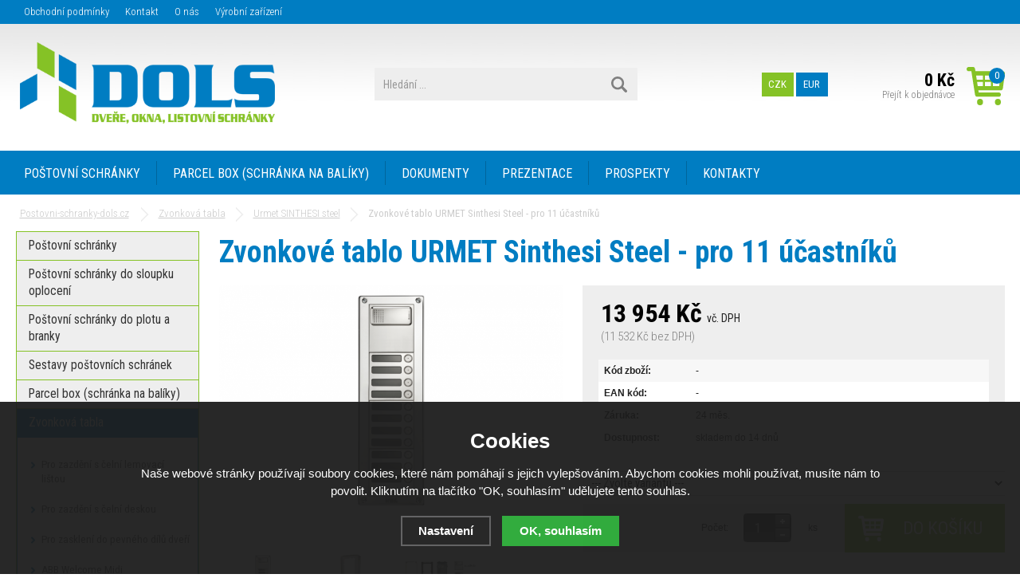

--- FILE ---
content_type: text/html; charset=utf-8
request_url: https://www.postovni-schranky-dols.cz/zvonkove-tablo-urmet-sinthesi-steel-pro-11-ucastniku/
body_size: 10471
content:
<!doctype html>
<html lang="cs" dir="ltr">
<head>
  <meta charset="utf-8">
<meta name="robots" content="index, follow" /><link rel="canonical" href="https://www.postovni-schranky-dols.cz/zvonkove-tablo-urmet-sinthesi-steel-pro-11-ucastniku/" />  <script type="text/javascript" src="/scripts/font.js"></script><link rel="stylesheet" type="text/css" href="/css/font.css" media="all" />  <meta name="author" content="Shopion.cz" lang="cs" />
  <link rel="stylesheet" type="text/css" href="/css/screen.css?v=1.25" media="all" />
  
  <script type="text/javascript" src="/scripts/jquery.js"></script>
  <script type="text/javascript" src="/scripts/funkce_init.js"></script>
  <script type="text/javascript" src="/scripts/jquery-ui.min.js"></script>
  <script type="text/javascript" src="/scripts/funkce.js?v=1769926506"></script>
  <title>Zvonkové tablo URMET Sinthesi Steel - pro 11 účastníků - Postovni-schranky-dols.cz</title>
  <meta name="description" content='Zvonkové tablo URMET Sinthesi Steel - pro 11 účastníků z kategorie Zvonková tabla (Urmet SINTHESI steel) koupíte v e-shopu Postovni-schranky-dols.cz' />
  <meta name="keywords" content='Zvonková tabla,Urmet SINTHESI steel,Postovni-schranky-dols.cz' />
<script type="text/javascript" src="https://www.postovni-schranky-dols.cz/scripts/funkce_detail.js?v=1769926506"></script><script type='text/javascript' src='/scripts/ajax.js'></script>  <script type='text/javascript' src='/scripts/search.js'></script>
  <link rel='alternate' type='application/rss+xml' href='/rss' />
  <link rel='stylesheet' type='text/css' href='/css/print.css' media='print' />
  <link href='/css/dropdown2.css' media='screen' rel='stylesheet' type='text/css' />
  <script type='text/javascript' src='/scripts/ajax_validator/messages_front.js'></script>
  <!--[if !IE 8]><!--><!--[if !IE 7]><!--><link rel='stylesheet' href='/css/inputs/radio_checkbox.css' /><!--<![endif]--><!--<![endif]-->
  <link rel="icon" href="/userfiles/tmp/favicon.ico" type="image/x-icon"><link rel="stylesheet" href="/scripts/fancybox/jquery.fancybox.min.css?v=1" />
    <script src="/scripts/fancybox/jquery.fancybox.min.js"></script>
    <link rel="stylesheet" href="/scripts/jqzoom-master/css/jquery.jqzoom.css" type="text/css">
    <script src="/scripts/jqzoom-master/js/jquery.jqzoom-core.pack.js" type="text/javascript"></script>  <meta name='viewport' content='width=device-width, initial-scale=1.0'>
    <link rel='stylesheet' type='text/css' href='/css/responsive.css?v=2.1' media='all' />
    <script type='text/javascript' src='/scripts/responsive.js'></script>
    </head>
<body>
<div id="wrap_body"><div id="wrap"><div id="naseptavacDiv"></div>
<header><div id="header">
<div id="over"><a title="Postovni-schranky-dols.cz" href="/"><img src="/images/logo.png" alt="Postovni-schranky-dols.cz" /></a></div>
<span id="r_search"></span><!--<span id="r_login"></span>--><span id="r_menu"></span>
<div class="menu">
<div class='1 menuitem'>
<p class="amenu first"><a href="/postovni-schranky/" title="POŠTOVNÍ SCHRÁNKY">POŠTOVNÍ SCHRÁNKY</a></div><div class="separator"></div><div class='2 menuitem'>
<p class="amenu"><a href="/parcel-box-schranka-na-baliky/" title="PARCEL BOX (SCHRÁNKA NA BALÍKY)">PARCEL BOX (SCHRÁNKA NA BALÍKY)</a></div><div class="separator"></div><div class='3 menuitem'>
<p class="amenu"><a href="/dokumenty/" title="DOKUMENTY">DOKUMENTY</a></div><div class="separator"></div><div class='4 menuitem'>
<p class="amenu"><a href="/fotogalerie/" title="PREZENTACE">PREZENTACE</a></div><div class="separator"></div><div class='5 menuitem'>
<p class="amenu"><a href="/prospekty/" title="PROSPEKTY">PROSPEKTY</a></div><div class="separator"></div><div id="lastmenu" class='6 menuitem last'>
<p class="amenu"><a href="/kontakty/" title="KONTAKTY">KONTAKTY</a></div><div class='7 menuitem onlymobile'>
<p class="amenu"><a href="/postovni-schranky-do-sloupku/" title="POŠTOVNÍ SCHRÁNKY DO SLOUPKU OPLOCENÍ">POŠTOVNÍ SCHRÁNKY DO SLOUPKU OPLOCENÍ</a></div><div class='8 menuitem onlymobile'>
<p class="amenu"><a href="/postovni-schranky-do-plotu-a-branky/" title="POŠTOVNÍ SCHRÁNKY DO PLOTU A BRANKY">POŠTOVNÍ SCHRÁNKY DO PLOTU A BRANKY</a></div><div class='9 menuitem onlymobile'>
<p class="amenu"><a href="/sestavy-postovnich-schranek/" title="SESTAVY POŠTOVNÍCH SCHRÁNEK">SESTAVY POŠTOVNÍCH SCHRÁNEK</a></div><div class='10 menuitem onlymobile'>
<p class="amenu"><a href="/zvonkova-tabla/" title="ZVONKOVÁ TABLA">ZVONKOVÁ TABLA</a></div><div class='11 menuitem onlymobile'>
<p class="amenu"><a href="/dverni-vhozy/" title="DVEŘNÍ VHOZY">DVEŘNÍ VHOZY</a></div><div class='12 menuitem onlymobile'>
<p class="amenu"><a href="/zasobniky-a-kose-na-letaky/" title="ZÁSOBNÍKY A KOŠE NA LETÁKY">ZÁSOBNÍKY A KOŠE NA LETÁKY</a></div><div class='13 menuitem onlymobile'>
<p class="amenu"><a href="/domovni-cisla/" title="DOMOVNÍ ČÍSLA">DOMOVNÍ ČÍSLA</a></div><div class='14 menuitem onlymobile'>
<p class="amenu"><a href="/vitriny-nastenky/" title="VITRÍNY - NÁSTĚNKY">VITRÍNY - NÁSTĚNKY</a></div><div class='15 menuitem onlymobile'>
<p class="amenu"><a href="/revizni-dvirka-hup/" title="REVIZNÍ DVÍŘKA HUP">REVIZNÍ DVÍŘKA HUP</a></div><div class='16 menuitem onlymobile'>
<p class="amenu"><a href="/regaly/" title="REGÁLY">REGÁLY</a></div><div class='17 menuitem onlymobile'>
<p class="amenu"><a href="/trezory/" title="TREZORY">TREZORY</a></div><div class='18 menuitem onlymobile'>
<p class="amenu"><a href="/trezory-a-skrine-na-zbrane/" title="TREZORY A SKŘÍNĚ NA ZBRANĚ">TREZORY A SKŘÍNĚ NA ZBRANĚ</a></div><div class='19 menuitem onlymobile'>
<p class="amenu"><a href="/nahradni-dily-a-doplnky/" title="NÁHRADNÍ DÍLY A DOPLŇKY">NÁHRADNÍ DÍLY A DOPLŇKY</a></div><div class='20 menuitem onlymobile'>
<p class="amenu"><a href="/zakazkova-vyroba/" title="KOVOVÝROBA">KOVOVÝROBA</a></div><div class='21 menuitem onlymobile'>
<p class="amenu"><a href="/vyprodej/" title="VÝPRODEJ">VÝPRODEJ</a></div></div>  
<div id="search"><div>
<form onsubmit="if ($('#phrase').val() == '') {inlineMsg2('phrase','Zadejte hledanou frázi.',2);return false;}" method="get" action="/vyhledavani/" id="searchform"><table><tr><td>
<input type="text" class="input_search" value="Hledání ..." name="phrase" id="phrase" onfocus="clearInputText('Hledání ...', 'phrase')" onblur="clearInputText('Hledání ...', 'phrase')" /> 
</td><td class="left"><input type="submit" class="submit_search" value="" name="searching" /></td>
</tr></table></form>
</div></div>
<div id="navigace">
<ul class="dropdown">
<li ><a href="/obchodni-podminky/" title="Obchodní podmínky">Obchodní podmínky</a></li><li ><a href="/kontakt/" title="Kontakt">Kontakt</a></li><li ><a href="/o-nas/" title="O nás">O nás</a></li><li ><a href="/vyrobni-zarizeni/" title="Výrobní zařízení">Výrobní zařízení</a></li></ul></div>
<!--<div id="login"><div>
<p>
<a id="logbtn" href="javascript:;" onclick="$.fancybox.close();" data-fancybox data-type="ajax" data-src="/pages/login_quick.php" title="Přihlášení">Přihlášení</a> | 
<a id="regbtn" href="https://www.postovni-schranky-dols.cz/registrace/" title="Registrace">Registrace</a>   
</p>
</div></div>-->
<div id="basketbox">
<div id="curren">
<span><a href="?mena=czk" title="Kč" class="act">CZK</a>
<a href="?mena=eur" title="EUR">EUR</a></span></div>
<div id="basket">
<p><a href="/nakupni-kosik/" title="Přejít k objednávce">
  <span id="basket_cena">0 Kč</span>
  <span id="basket_pocet">0</span>
  <span id="basket_text">Přejít k objednávce</span>
  </a></p></div>
</div>
</div>
</header>
<div id="content_block">
<div id="main">
<nav><ol itemscope itemtype="http://schema.org/BreadcrumbList"><div class="nav"><li itemprop="itemListElement" itemscope itemtype="http://schema.org/ListItem">
      <a class="home" itemprop="item" href="/" title="Postovni-schranky-dols.cz"><span itemprop="name">Postovni-schranky-dols.cz</span></a>
      <meta itemprop="position" content="1" /></li><li itemprop="itemListElement" itemscope itemtype="http://schema.org/ListItem"><a itemprop="item" class="normal" title="Zvonková tabla" href="/zvonkova-tabla/"><span itemprop="name">Zvonková tabla</span></a><meta itemprop="position" content="2" /></li>
          <li itemprop="itemListElement" itemscope itemtype="http://schema.org/ListItem"><a itemprop="item" class="normal" title="Urmet SINTHESI steel" href="/urmet-sinthesi-steel/"><span itemprop="name">Urmet SINTHESI steel</span></a><meta itemprop="position" content="3" /></li>
          
          
          Zvonkové tablo URMET Sinthesi Steel - pro 11 účastníků</div></ol></nav><div class="clear"></div><div class="content_right">
<section><div class="content">
<script type="text/javascript">
  jQuery(document).ready(function(){
    jQuery("#thephoto").fadeIn(500);
  }); 
  </script><div itemscope itemtype="http://schema.org/Product"><div class="navigace_back"><h1 class="d" itemprop="name">Zvonkové tablo URMET Sinthesi Steel - pro 11 účastníků</h1>
    </div><div class="highslide-gallery"><form method="post" action="#"><div class="detail_inner"><div class="detail_shad"><div class="detail_padd"><div itemprop="offers" itemscope itemtype="http://schema.org/Offer"><div id="detail_price"><div class="sale" style="display:none"></div><span class="extraprice"><span itemprop="price" content="13954">13 954</span> Kč</span> <span class="smaller">vč. DPH</span> <br /><span class="without_vat">(11 532 Kč bez DPH)</span><meta itemprop="priceCurrency" content="CZK" /></div><table class="detinn">
    <tr><td class="firstrow">Kód zboží:</td><td id="detail_number">-</td></tr>
    <tr><td class="firstrow">EAN kód:</td><td id="detail_ean">-</td></tr>
    
    <tr><td class="firstrow">Záruka:</td><td>24 měs.</td></tr>
    <tr><td class="firstrow">Dostupnost:</td><td id="detail_store"><span ><link itemprop="availability" href="http://schema.org/OutOfStock" />skladem do 14 dnů</span></td></tr></table></div></div></div><div class="clear"></div><table><input type="hidden" id="productid" value="1725" /><tr><td><input type="hidden" value="1725" name="dokosiku" />
        
        <select name="varianta" id="varianta" class="select_detail fll" onchange="checkProductVariantData(1725,this)">
        <option value="">--- Zvolte variantu ---</option><option value="150">BEZ KRYCÍ STŘÍŠKY - 13 954 Kč (skladem do 14 dnů)</option><option value="151">VČ. KRYCÍ STŘÍŠKY - 18 237 Kč (skladem do 14 dnů)</option></select><div id="detail_submit">
        <span class="quant_desc">ks</span>
        <span class="quant">Počet:</span>
        <table class="quant"><tr><td class="recount"><div id="minus-1725-150" class="icon_minus"><span></span></div>
        <input id="rec-1725-150" class="rec rec_content" type="text" name="pocet" value="1" size="1" /><div id="plus-1725-150" class="icon_plus"><span></span></div></td></tr></table>
        <span><input id="pr-1725-150"  class="buy_detail buy" type="submit" value="Do košíku" /></span>
        </div></td></tr></table></div></form><div class="det_left"><div id="detail_photo"><a rel="gallery" class="jqzoom" data-fancybox="gallery" href="https://www.postovni-schranky-dols.cz/gallery/products/middle/zvonkove-tablo-urmet-sinthesi-steel-pro-11-ucastniku.png" data-caption='Zvonkové tablo URMET Sinthesi Steel - pro 11 účastníků'>
        <img itemprop="image" id="thephoto" class="image_border" src="https://www.postovni-schranky-dols.cz/gallery/products/middle/zvonkove-tablo-urmet-sinthesi-steel-pro-11-ucastniku.png" alt='Zvonková tabla - Zvonkové tablo URMET Sinthesi Steel - pro 11 účastníků' /></a><div class="clear"></div></div><div class="clear"></div>    	<script type="text/javascript" src="/scripts/slide/jquery.scrollTo-min.js"></script>
	    <script type="text/javascript" src="/scripts/slide/jquery.scrollShow.js"></script>	
      <script type="text/javascript">
    	jQuery(function( $ ){
    		$.easing.backout = function(x, t, b, c, d){
    			var s=1.70158;
    			return c*((t=t/d-1)*t*((s+1)*t + s) + 1) + b;
    		};
    		$('#nextphotos').scrollShow({
    			view:'#view',
    			content:'.images',
    			easing:'backout',
    			navigators:'a[id]',
    			start:0
    		});
    	 });
    	</script>
    	<div class="clear"></div><ul id="nextphotos" class="screen thin expand"><li id="view" class="view"><ul class="images"><li class="img"><a rel="gallery" data-fancybox="gallery" href="https://www.postovni-schranky-dols.cz/gallery/products/middle/zvonkove-tablo-urmet-sinthesi-steel-pro-11-ucastniku-1.png" data-caption='Zvonkové tablo URMET Sinthesi Steel - pro 11 účastníků'>
            <img src="https://www.postovni-schranky-dols.cz/gallery/products/thumbs/zvonkove-tablo-urmet-sinthesi-steel-pro-11-ucastniku-1.png" alt="Postovni-schranky-dols.cz" /></a></li><li class="img"><a rel="gallery" data-fancybox="gallery" href="https://www.postovni-schranky-dols.cz/gallery/products/middle/zvonkove-tablo-urmet-sinthesi-steel-pro-11-ucastniku-2.png" data-caption='Zvonkové tablo URMET Sinthesi Steel - pro 11 účastníků'>
            <img src="https://www.postovni-schranky-dols.cz/gallery/products/thumbs/zvonkove-tablo-urmet-sinthesi-steel-pro-11-ucastniku-2.png" alt="Postovni-schranky-dols.cz" /></a></li><li class="img"><a rel="gallery" data-fancybox="gallery" href="https://www.postovni-schranky-dols.cz/gallery/products/middle/zvonkove-tablo-urmet-sinthesi-steel-pro-11-ucastniku-3.png" data-caption='Zvonkové tablo URMET Sinthesi Steel - pro 11 účastníků'>
            <img src="https://www.postovni-schranky-dols.cz/gallery/products/thumbs/zvonkove-tablo-urmet-sinthesi-steel-pro-11-ucastniku-3.png" alt="Postovni-schranky-dols.cz" /></a></li></ul></li></ul><div class="clear"></div><script>$("a[rel=gallery]").fancybox();</script></div><div class="clear"></div></div><div class="clear"></div><p><br /></p>
		<div class="clear"></div><span><a name="location"></a></span><ul id="detailmenu">
			<li id="li_1" class="liactive"><a href="" onclick="setDetailBox(1,1725);return false;">Popis</a></li>
									<li id="li_4" class="lideactive"><a href="" onclick="setDetailBox(4,1725);return false;">Poslat dotaz</a></li>
			<li id="li_5" style="display:none !important;" class="lideactive"><a href="" onclick="setDetailBox(5,1725);return false;">Poslat odkaz</a></li>
          </ul>
	<div id="detailcontent" class="detailcontent">
	<div class="detail_description"><p><span style="font-size: 16px;">Zvonkové tablo určené pro umístění 4 funkčních modulů. Analogový systém zapojení 4+n.</span></p>
<p><strong><span style="font-size: 16px;">• Rozměry krycího rámečku (v × š × h): 389 × 125 × 12,6 mm</span></strong><br /><strong><span style="font-size: 16px;">• Rozměry instalační krabice (v × š × h): 384 × 118 × 45 mm</span></strong></p>
<hr />
<p><span style="font-size: 16px;">Zvonkové tablo obsahuje: 1x instalační krabici (1158/44), 1x upevňovací a krycí rámeček (1158/64), 1x modul s prostorem pro hlasovou jednotku (1158/20), 2x tlačítkový modul (1158/14), 1x tlačítkový modul (1158/13) a 1x hlasovou jednotku (1145/500). Jednotlivé moduly jsou vyrobeny z leštěné nerez oceli.</span></p>
<p><span style="font-size: 16px;">Zvonkové tablo je možné zakoupit vč. krycí stříšky proti dešti (1158/614).</span></p>
<hr />
<p><span style="font-size: 18px;"><strong>Doporučujeme zakoupit společně se zbožím:</strong></span></p>
<p><span style="font-size: 16px;">• K zapojení hovorového modulu je nutný <span style="color: #99cc00;"><strong><a style="color: #99cc00;" href="/napajeci-zdroj-urmet-786-11/">Napájecí zdroj URMET 786/11</a></strong></span>.</span><br /><span style="font-size: 16px;">• Do interiéru doporučujeme <span style="color: #99cc00;"><strong><a style="color: #99cc00;" href="/domovni-telefon-urmet-miro-1150-bily/">Domovní telefon URMET Miro 1150 - BÍLÝ</a> </strong></span>nebo <span style="color: #99cc00;"><strong><a style="color: #99cc00;" href="/domovni-telefon-urmet-miro-1150-1-bily/">Domovní telefon URMET Miro 1150/1 - BÍLÝ</a></strong></span>.</span></p></div>	</div><div class="clear"><p><br /></p></div>
<p class="h1_background">Mohlo by Vás zajímat</p><div class="products"><div class="top_left first"><div class="top_content"><p class="img_thumb"><a title='Zvonkové tablo URMET Sinthesi Steel - pro 22 účastníků' href="/zvonkove-tablo-urmet-sinthesi-steel-pro-22-ucastniku/"><img src="/gallery/products/thumbs/zvonkove-tablo-urmet-sinthesi-steel-pro-22-ucastniku.png" class="noborder" alt='Zvonkové tablo URMET Sinthesi Steel - pro 22 účastníků' /></a></p>
          <p class="product_title"><a title='Zvonkové tablo URMET Sinthesi Steel - pro 22 účastníků' href="/zvonkove-tablo-urmet-sinthesi-steel-pro-22-ucastniku/">Zvonkové tablo URMET Sinthesi Steel - pro 22 účastníků</a></p>
          <p class="store">skladem do 14 dnů</p>
          <div class="description">
          <div class="fr"><span><input  onclick="$.fancybox.close();" data-fancybox data-type="ajax" data-src="/kosik/1736-0-1/" class="dokosiku" type="submit" value="" /></span>
          </div><div class="fl">
          <p>
          <span class="price"><span class="smaller">od</span> 
          21 847 Kč</span></p></div>
          </div></div></div><div class="top_left"><div class="top_content"><p class="img_thumb"><a title='Zvonkové tablo URMET Sinthesi Steel - pro 4 účastníky' href="/zvonkove-tablo-urmet-sinthesi-steel-pro-4-ucastniky/"><img src="/gallery/products/thumbs/zvonkove-tablo-urmet-sinthesi-steel-pro-4-ucastniky.png" class="noborder" alt='Zvonkové tablo URMET Sinthesi Steel - pro 4 účastníky' /></a></p>
          <p class="product_title"><a title='Zvonkové tablo URMET Sinthesi Steel - pro 4 účastníky' href="/zvonkove-tablo-urmet-sinthesi-steel-pro-4-ucastniky/">Zvonkové tablo URMET Sinthesi Steel - pro 4 účastníky</a></p>
          <p class="store">skladem do 14 dnů</p>
          <div class="description">
          <div class="fr"><span><input  onclick="$.fancybox.close();" data-fancybox data-type="ajax" data-src="/kosik/1718-0-1/" class="dokosiku" type="submit" value="" /></span>
          </div><div class="fl">
          <p>
          <span class="price"><span class="smaller">od</span> 
          7 688 Kč</span></p></div>
          </div></div></div><div class="top_left"><div class="top_content"><p class="img_thumb"><a title='Zvonkové tablo URMET Sinthesi Steel - pro 27 účastníků' href="/zvonkove-tablo-urmet-sinthesi-steel-pro-27-ucastniku/"><img src="/gallery/products/thumbs/zvonkove-tablo-urmet-sinthesi-steel-pro-27-ucastniku.png" class="noborder" alt='Zvonkové tablo URMET Sinthesi Steel - pro 27 účastníků' /></a></p>
          <p class="product_title"><a title='Zvonkové tablo URMET Sinthesi Steel - pro 27 účastníků' href="/zvonkove-tablo-urmet-sinthesi-steel-pro-27-ucastniku/">Zvonkové tablo URMET Sinthesi Steel - pro 27 účastníků</a></p>
          <p class="store">skladem do 14 dnů</p>
          <div class="description">
          <div class="fr"><span><input  onclick="$.fancybox.close();" data-fancybox data-type="ajax" data-src="/kosik/1741-0-1/" class="dokosiku" type="submit" value="" /></span>
          </div><div class="fl">
          <p>
          <span class="price">
          27 265 Kč</span></p></div>
          </div></div></div><div class="top_left"><div class="top_content"><p class="img_thumb"><a title='Zvonkové tablo URMET Sinthesi Steel - pro 17 účastníků' href="/zvonkove-tablo-urmet-sinthesi-steel-pro-17-ucastniku/"><img src="/gallery/products/thumbs/zvonkove-tablo-urmet-sinthesi-steel-pro-17-ucastniku.png" class="noborder" alt='Zvonkové tablo URMET Sinthesi Steel - pro 17 účastníků' /></a></p>
          <p class="product_title"><a title='Zvonkové tablo URMET Sinthesi Steel - pro 17 účastníků' href="/zvonkove-tablo-urmet-sinthesi-steel-pro-17-ucastniku/">Zvonkové tablo URMET Sinthesi Steel - pro 17 účastníků</a></p>
          <p class="store">skladem do 14 dnů</p>
          <div class="description">
          <div class="fr"><span><input  onclick="$.fancybox.close();" data-fancybox data-type="ajax" data-src="/kosik/1731-0-1/" class="dokosiku" type="submit" value="" /></span>
          </div><div class="fl">
          <p>
          <span class="price"><span class="smaller">od</span> 
          22 062 Kč</span></p></div>
          </div></div></div></div><div class="clear"></div></div></div></section></div>
<div id="left">
<div class="box">
<div class="main">
<ul id="navigation">
<li class="noselected postovni-schranky roll"><a href="/postovni-schranky/" title='Poštovní schránky'><span>Poštovní schránky</span></a><ul class="nodisplayblock"><li class="detail first"><a class="nochoosed" href="/postovni-schranky-nerezove-brouseny-nerez/" title='Poštovní schránky nerezové'><span>Poštovní schránky nerezové</span></a></li><li class="detail"><a class="nochoosed" href="/postovni-schranky-lakovane-do-interieru/" title='Poštovní schránky lakované do interiéru'><span>Poštovní schránky lakované do interiéru</span></a></li><li class="detail"><a class="nochoosed" href="/postovni-schranky-lakovane-do-exterieru-i-interieru/" title='Poštovní schránky lakované do exteriéru i interiéru'><span>Poštovní schránky lakované do exteriéru i interiéru</span></a></li><li class="detail last"><a class="nochoosed" href="/postovni-schranky-k-rodinnemu-domu/" title='Poštovní schránky k rodinnému domu'><span>Poštovní schránky k rodinnému domu</span></a></li></ul></li><li class="noselected postovni-schranky-do-sloupku roll"><a href="/postovni-schranky-do-sloupku/" title='Poštovní schránky do sloupku oplocení'><span>Poštovní schránky do sloupku oplocení</span></a><ul class="nodisplayblock"><li class="detail first"><a class="nochoosed" href="/bez-dorozumivaciho-zarizeni-brouseny-nerez/" title='Bez dorozumívacího zařízení - broušený nerez'><span>Bez dorozumívacího zařízení - broušený nerez</span></a></li><li class="detail"><a class="nochoosed" href="/bez-dorozumivaciho-zarizeni-lak/" title='Bez dorozumívacího zařízení - lakované'><span>Bez dorozumívacího zařízení - lakované</span></a></li><li class="detail"><a class="nochoosed" href="/se-zvonkem-brouseny-nerez/" title='Se zvonkovým tlačítkem - broušený nerez'><span>Se zvonkovým tlačítkem - broušený nerez</span></a></li><li class="detail"><a class="nochoosed" href="/se-zvonkem-lakovane/" title='Se zvonkovým tlačítkem - lakované'><span>Se zvonkovým tlačítkem - lakované</span></a></li><li class="detail"><a class="nochoosed" href="/s-pripravou-pro-dorozumivaci-zarizeni-brouseny-nerez/" title='S přípravou pro dorozumívací zařízení - broušený nerez'><span>S přípravou pro dorozumívací zařízení - broušený nerez</span></a></li><li class="detail"><a class="nochoosed" href="/s-dorozumivacim-zarizenim-urmet-brouseny-nerez/" title='S dorozumívacím zařízením URMET - broušený nerez'><span>S dorozumívacím zařízením URMET - broušený nerez</span></a></li><li class="detail"><a class="nochoosed" href="/s-dorozumivacim-zarizenim-tesla-brouseny-nerez/" title='S dorozumívacím zařízením TESLA - broušený nerez'><span>S dorozumívacím zařízením TESLA - broušený nerez</span></a></li><li class="detail"><a class="nochoosed" href="/s-dorozumivacim-zarizenim-abb-brouseny-nerez/" title='S dorozumívacím zařízením ABB - broušený nerez'><span>S dorozumívacím zařízením ABB - broušený nerez</span></a></li><li class="detail"><a class="nochoosed" href="/s-kamerou-abb-brouseny-nerez/" title='S kamerou ABB - broušený nerez'><span>S kamerou ABB - broušený nerez</span></a></li><li class="detail"><a class="nochoosed" href="/s-kamerou-tesla-brouseny-nerez/" title='S kamerou TESLA - broušený nerez'><span>S kamerou TESLA - broušený nerez</span></a></li><li class="detail last"><a class="nochoosed" href="/s-pripravou-pro-dorozumivaci-zarizeni-dorozumivacim-zarizenim-kamerou-lakovane/" title='S přípravou pro dorozumívací zařízení / dorozumívacím zařízením / kamerou - lakované'><span>S přípravou pro dorozumívací zařízení / dorozumívacím zařízením / kamerou - lakované</span></a></li></ul></li><li class="noselected postovni-schranky-do-plotu-a-branky"><a href="/postovni-schranky-do-plotu-a-branky/" title='Poštovní schránky do plotu a branky'><span>Poštovní schránky do plotu a branky</span></a></li><li class="noselected sestavy-postovnich-schranek roll"><a href="/sestavy-postovnich-schranek/" title='Sestavy poštovních schránek'><span>Sestavy poštovních schránek</span></a><ul class="nodisplayblock"><li class="detail first"><a class="nochoosed" href="/nastenne-pro-bytove-a-panelove-domy/" title='Nástěnné pro bytové a panelové domy'><span>Nástěnné pro bytové a panelové domy</span></a></li><li class="detail"><a class="nochoosed" href="/pro-zazdeni-s-celni-lemovaci-listou/" title='Pro zazdění s čelní lemovací lištou'><span>Pro zazdění s čelní lemovací lištou</span></a></li><li class="detail"><a class="nochoosed" href="/pro-zazdeni-s-celni-deskou/" title='Pro zazdění s čelní deskou'><span>Pro zazdění s čelní deskou</span></a></li><li class="detail"><a class="nochoosed" href="/pro-zaskleni-do-pevneho-dilu-dveri/" title='Pro zasklení do pevného dílu dveří'><span>Pro zasklení do pevného dílu dveří</span></a></li><li class="detail last"><a class="nochoosed" href="/volne-stojici-se-stojanem/" title='Volně stojící - se stojanem'><span>Volně stojící - se stojanem</span></a></li></ul></li><li class="noselected parcel-box-schranka-na-baliky roll"><a href="/parcel-box-schranka-na-baliky/" title='Parcel box (schránka na balíky)'><span>Parcel box (schránka na balíky)</span></a><ul class="nodisplayblock"><li class="detail first"><a class="nochoosed" href="/parcel-box-s-mechanickym-zamkem/" title='Parcel box s mechanickým zámkem'><span>Parcel box s mechanickým zámkem</span></a></li><li class="detail last"><a class="nochoosed" href="/parcel-box-s-kodovym-zamkem/" title='Parcel box s kódovým zámkem'><span>Parcel box s kódovým zámkem</span></a></li></ul></li><li class="selected zvonkova-tabla roll"><a href="/zvonkova-tabla/" title='Zvonková tabla'><span>Zvonková tabla</span></a><ul class="displayblock"><li class="detail first"><a class="nochoosed" href="/zvonkova-tabla-pro-zazdeni-s-celni-lemovaci-listou/" title='Pro zazdění s čelní lemovací lištou'><span>Pro zazdění s čelní lemovací lištou</span></a></li><li class="detail"><a class="nochoosed" href="/zvonkova-tabla-pro-zazdeni-s-celni-deskou/" title='Pro zazdění s čelní deskou'><span>Pro zazdění s čelní deskou</span></a></li><li class="detail"><a class="nochoosed" href="/pro-zaskleni-do-pevneho-dilu-dverii/" title='Pro zasklení do pevného dílů dveří'><span>Pro zasklení do pevného dílů dveří</span></a></li><li class="detail roll subrolly"><a class="nochoosed" href="/abb-welcome-midi/" title='ABB Welcome Midi'><span>ABB Welcome Midi</span></a><ul class="nodisplayblock"><li class="subdetail"><a class="nochoosed zvonkova-tabla-abb-welcome-midi" href="/s-audio-modulem/" title='S AUDIO MODULEM'><span>S AUDIO MODULEM</span></a></li><li class="subdetail"><a class="nochoosed zvonkova-tabla-abb-welcome-midi" href="/s-video-modulem/" title='S VIDEO MODULEM'><span>S VIDEO MODULEM</span></a></li></ul></li><li class="detail roll subrolly"><a class="nochoosed" href="/tesla/" title='Tesla GARANT'><span>Tesla GARANT</span></a><ul class="nodisplayblock"><li class="subdetail"><a class="nochoosed zvonkova-tabla-tesla" href="/garant-pro-zazdeni/" title='GARANT - PRO ZAZDĚNÍ'><span>GARANT - PRO ZAZDĚNÍ</span></a></li><li class="subdetail"><a class="nochoosed zvonkova-tabla-tesla" href="/garant-na-povrch/" title='GARANT - NA POVRCH'><span>GARANT - NA POVRCH</span></a></li></ul></li><li class="detail roll subrolly"><a class="nochoosed" href="/tesla-guard/" title='Tesla GUARD'><span>Tesla GUARD</span></a><ul class="nodisplayblock"><li class="subdetail"><a class="nochoosed zvonkova-tabla-tesla-guard" href="/guard-pro-zazdeni/" title='GUARD - PRO ZAZDĚNÍ'><span>GUARD - PRO ZAZDĚNÍ</span></a></li><li class="subdetail"><a class="nochoosed zvonkova-tabla-tesla-guard" href="/guard-na-povrch/" title='GUARD - NA POVRCH'><span>GUARD - NA POVRCH</span></a></li></ul></li><li class="detail"><a class="nochoosed" href="/urmet-sinthesi-s2/" title='Urmet SINTHESI S2'><span>Urmet SINTHESI S2</span></a></li><li class="detail last"><a class="choosed" href="/urmet-sinthesi-steel/" title='Urmet SINTHESI steel'><span>Urmet SINTHESI steel</span></a></li></ul></li><li class="noselected dverni-vhozy"><a href="/dverni-vhozy/" title='Dveřní vhozy'><span>Dveřní vhozy</span></a></li><li class="noselected zasobniky-a-kose-na-letaky"><a href="/zasobniky-a-kose-na-letaky/" title='Zásobníky a koše na letáky'><span>Zásobníky a koše na letáky</span></a></li><li class="noselected domovni-cisla"><a href="/domovni-cisla/" title='Domovní čísla'><span>Domovní čísla</span></a></li><li class="noselected vitriny-nastenky roll"><a href="/vitriny-nastenky/" title='Vitríny - nástěnky'><span>Vitríny - nástěnky</span></a><ul class="nodisplayblock"><li class="detail first"><a class="nochoosed" href="/nastenne-vitriny-do-interieru/" title='Nástěnné vitríny do interiéru'><span>Nástěnné vitríny do interiéru</span></a></li><li class="detail"><a class="nochoosed" href="/nastenne-vitriny-do-exterieru/" title='Nástěnné vitríny do exteriéru'><span>Nástěnné vitríny do exteriéru</span></a></li><li class="detail last"><a class="nochoosed" href="/volne-stojici-vitriny-se-striskou-a-stojinami/" title='Volně stojící vitríny - se stříškou a stojinami'><span>Volně stojící vitríny - se stříškou a stojinami</span></a></li></ul></li><li class="noselected revizni-dvirka-hup"><a href="/revizni-dvirka-hup/" title='Revizní dvířka HUP'><span>Revizní dvířka HUP</span></a></li><li class="noselected regaly roll"><a href="/regaly/" title='Regály'><span>Regály</span></a><ul class="nodisplayblock"><li class="detail first"><a class="nochoosed" href="/kovove-regaly-sroubovane/" title='Kovové regály šroubované'><span>Kovové regály šroubované</span></a></li><li class="detail"><a class="nochoosed" href="/kovove-regaly-bezsroubove/" title='Kovové regály bezšroubové'><span>Kovové regály bezšroubové</span></a></li><li class="detail last"><a class="nochoosed" href="/kovove-regaly-bezsroubove-s-drevovlaknitou-polici/" title='Kovové regály bezšroubové s dřevovláknitou policí'><span>Kovové regály bezšroubové s dřevovláknitou policí</span></a></li></ul></li><li class="noselected trezory roll"><a href="/trezory/" title='Trezory'><span>Trezory</span></a><ul class="nodisplayblock"><li class="detail first"><a class="nochoosed" href="/nabytkove-a-trezorove-skrine/" title='Nábytkové a trezorové skříně'><span>Nábytkové a trezorové skříně</span></a></li><li class="detail last"><a class="nochoosed" href="/stenove-pro-zazdeni/" title='Stěnové pro zazdění'><span>Stěnové pro zazdění</span></a></li></ul></li><li class="noselected trezory-a-skrine-na-zbrane roll"><a href="/trezory-a-skrine-na-zbrane/" title='Trezory a skříně na zbraně'><span>Trezory a skříně na zbraně</span></a><ul class="nodisplayblock"><li class="detail first"><a class="nochoosed" href="/na-dlouhe-zbrane/" title='Na dlouhé zbraně'><span>Na dlouhé zbraně</span></a></li><li class="detail last"><a class="nochoosed" href="/na-kratke-zbrane/" title='Na krátké zbraně'><span>Na krátké zbraně</span></a></li></ul></li><li class="noselected nahradni-dily-a-doplnky roll"><a href="/nahradni-dily-a-doplnky/" title='Náhradní díly a doplňky'><span>Náhradní díly a doplňky</span></a><ul class="nodisplayblock"><li class="detail first"><a class="nochoosed" href="/telefony-pro-digitalni-systemy-abb/" title='Pro systémy ABB'><span>Pro systémy ABB</span></a></li><li class="detail"><a class="nochoosed" href="/pro-produkty-dols/" title='Pro produkty DOLS'><span>Pro produkty DOLS</span></a></li><li class="detail"><a class="nochoosed" href="/pro-systemy-urmet/" title='Pro systémy URMET'><span>Pro systémy URMET</span></a></li><li class="detail last"><a class="nochoosed" href="/pro-systemy-tesla/" title='Pro systémy TESLA'><span>Pro systémy TESLA</span></a></li></ul></li><li class="noselected zakazkova-vyroba"><a href="/zakazkova-vyroba/" title='Kovovýroba'><span>Kovovýroba</span></a></li><li class="noselected dvere-a-okna"><a href="/dvere-a-okna/" title='Dveře a okna'><span>Dveře a okna</span></a></li><li class="noselected dokumenty"><a href="/dokumenty/" title='Dokumenty'><span>Dokumenty</span></a></li><li class="noselected prospekty"><a href="/prospekty/" title='Prospekty'><span>Prospekty</span></a></li><li class="noselected kontakty"><a href="/kontakty/" title='Kontakty'><span>Kontakty</span></a></li><li class="noselected vyprodej"><a href="/vyprodej/" title='Výprodej'><span>Výprodej</span></a></li></ul>
<div class="clear"></div>
</div>
</div>
<p class="title">Navštívené produkty</p><div class="inner white"></div><div class="clear"></div><div class="banners first"><div id="showHeurekaBadgeHere-3"></div><script type="text/javascript">
//<![CDATA[
var _hwq = _hwq || [];
    _hwq.push(['setKey', '5552CC0472C1FA89A4494A9FADD22562']);_hwq.push(['showWidget', '3', '38024', 'Poštovní schránky DOLS', 'postovni-schranky-dols-cz']);(function() {
    var ho = document.createElement('script'); ho.type = 'text/javascript'; ho.async = true;
    ho.src = 'https://cz.im9.cz/direct/i/gjs.php?n=wdgt&sak=5552CC0472C1FA89A4494A9FADD22562';
    var s = document.getElementsByTagName('script')[0]; s.parentNode.insertBefore(ho, s);
})();
//]]>
</script></div><div class="clear"></div></div>
<div class="clear"></div><div class="clear"></div></div></div><div class="clear"></div></div><div class="clear"></div></div><footer><div id="footerbody"><div id="fbody"><div id="footer"><div id="f"><p class="tel"><a href="tel:777 785 985">777 785 985</a></p><p class="mail"><a href="mailto:eshop@dols.cz">eshop&#64;dols&#46;cz</a></p><div class="f_box1"><p class="perex">Newsletter</p>
<div class="nwsl_div"><form action="https://www.postovni-schranky-dols.cz/pages/exec.php" onsubmit="return validate_email(this)" id="newsletter_form" method="post">
<table><tr><td class="left"><input name="CSRFtoken" type="hidden" value="333f590e6071cc3aea9f68ea792c168eedb32de6f311a27e3ecb41ab41857d5d" /><input class="input_newsletter" type="email" value="" name="email_news" id="email_news" /><input type="text" name="noval" class="displaynone" value="" /> 
</td><td class="left"><input type="submit" class="submit_newsletter" value="" name="zasilat_novinky_emailem" /></td>
</tr></table></form></div><div class="clear"></div></div>
<div class="f_box2"><p class="perex">Informace</p><p><a href="/platba/" title='Možnosti platby'>Možnosti platby</a><a href="/doruceni/" title='Způsoby doručení'>Způsoby doručení</a><a href="/zaruka-a-reklamace/" title='Záruka a reklamace'>Záruka a reklamace</a><a href="/gdpr/" title='Ochrana osobních údajů'>Ochrana osobních údajů</a><a href="/cookies/" title='Zásady souborů Cookies'>Zásady souborů Cookies</a></p></div>
<div class="f_box3"><p class="perex">Kontakt na nás</p><p>DOLS-výroba Dveří, Oken, Listovních Schránek, a.s.<br /> Nemocniční 734/13<br /> 787 01 Šumperk</p>
<p>IČO: 25391941                                                                                                                                                                                                                                  DIČ: CZ25391941</p>
<p> </p></div><div class="clear"></div><div class="f2"><p>
<span class="left"><a href="/mapa-stranek/" title="Mapa stránek">Mapa stránek</a> | &copy; 2018 - 2026 <a href="/" title="Postovni-schranky-dols.cz">Postovni-schranky-dols.cz</a> | <a title="Tvorba moderních e-shopů na míru" href="http://www.shopion.cz">Shopion.cz - e-shopy na míru</a></span>
</p><p class="clear links"></p></div></div></div></div></div></footer><link rel="stylesheet" href="/js/cookies-plugin/cookies-plugin.min.css" />
  <script src="/js/cookies-plugin/cookies-plugin.min.js"></script><div id="xx-cookies-plugin">
                <div style="display:none" id="cookies_config"></div>
        <span id="cp-show-button"><img src="/js/cookies-plugin/cookies.svg" alt="" /><span>Nastavení Cookies</span></span>
        <div class="cp-cover"></div>
        <div class="cp-content-wrap">
            <div class="cp-content">
                <div class="cp-title">Cookies</div>
                <p>Naše webové stránky používají soubory cookies, které nám pomáhají s jejich vylepšováním. Abychom cookies mohli používat, musíte nám to povolit. Kliknutím na tlačítko "OK, souhlasím" udělujete tento souhlas.</p>                <a href="#" class="cp-button" id="cp-show-settings">Nastavení</a>
                <a href="#" class="cp-button cp-button-ok cp-allow-all">OK, souhlasím</a>
                            </div>
        </div>
        <div id="cp-settings">
            <div class="cp-settings-container">
                <div>
                    <div class="cp-wrap-side">
                        <span class="cp-close">×</span>
                        <div class="cp-wrap">
                            <div class="cp-box">
                                <div class="cp-title-h2">Nastavení souborů cookies</div><div class="cp-p">
                                <p>Cookies jsou malé soubory, které webové stránky (i ty naše) ukládají ve Vašem webovém prohlížeči. Obsahy těchto souborů jsou vyměňovány mezi Vaším prohlížečem a našimi servery, případně se servery našich partnerů. Některé cookies potřebujeme, abychom webová stránka mohla správně fungovat, některé potřebujeme k marketingové a statistické analytice. Zde si můžete nastavit, které cookies budeme moci používat.</p>                                </div>
                            </div>
                          
                            <div class="cp-toggle-wrap">
                                  <div class="cp-toggle-title cp-ok">
                                      <div>Nezbytné cookies</div>
                                  </div>
                                  <div class="cp-box">
                                  
                                  
                                  
                                  <div class="cp-title-h3">Nezbytné cookies</div><div class="cp-p">Jedná se o technické soubory, které jsou nezbytné ke správnému chování našich webových stránek a všech jejich funkcí. Používají se mimo jiné k ukládání produktů v nákupním košíku, zobrazování produktů na přání, ovládání filtrů, osobního nastavení a také nastavení souhlasu s uživáním cookies. Pro tyto cookies není zapotřebí Váš souhlas a není možné jej ani odebrat.</div>
<div class="cp-title-h4">Ovlivňuje funkce:</div>
<ul>
<li>Konfigurační cookies</li>
</ul></div></div><div class="cp-toggle-wrap">
                                  <div class="cp-toggle-title">
                                      <div>Analytické cookies</div>
                                  </div>
                                  <div class="cp-box">
                                  
                                  <div class="cp-checkbox-wrap">Vypnuto
                                  <input type="checkbox" class="cp-cookie-data" id="cpAnalytics" />
                                  <label for="cpAnalytics">Toggle</label>Zapnuto</div>
                                  
                                  <div class="cp-title-h3">Analytické cookies</div><div class="cp-p">Analytické cookies nám umožňují měření výkonu našeho webu a našich reklamních kampaní. Jejich pomocí určujeme počet návštěv a zdroje návštěv našich internetových stránek. Data získaná pomocí těchto cookies zpracováváme souhrnně, bez použití identifikátorů, které ukazují na konkrétní uživatelé našeho webu. Pokud vypnete používání analytických cookies ve vztahu k Vaší návštěvě, ztrácíme možnost analýzy výkonu a optimalizace našich opatření.</div>
<div class="cp-title-h4">Ovlivňuje funkce:</div>
<ul>
<li>Google Analytics - analytická návštěvnost</li>
</ul></div></div><div class="cp-toggle-wrap">
                                  <div class="cp-toggle-title">
                                      <div>Personalizované cookies</div>
                                  </div>
                                  <div class="cp-box">
                                  
                                  <div class="cp-checkbox-wrap">Vypnuto
                                  <input type="checkbox" class="cp-cookie-data" id="cpPersonal" />
                                  <label for="cpPersonal">Toggle</label>Zapnuto</div>
                                  
                                  <div class="cp-title-h3">Personalizované cookies</div><div class="cp-p">Používáme rovněž soubory cookie a další technologie, abychom přizpůsobili náš obchod potřebám a zájmům našich zákazníků a připravili tak pro Vás výjimečné nákupní zkušenosti. Díky použití personalizovaných souborů cookie se můžeme vyvarovat vysvětlování nežádoucích informací, jako jsou neodpovídající doporučení výrobků nebo neužitečné mimořádné nabídky. Navíc nám používání personalizovaných souborů cookie umožňuje nabízet Vám dodatečné funkce, jako například doporučení výrobků přizpůsobených Vašim potřebám. </div></div></div><div class="cp-toggle-wrap">
                                  <div class="cp-toggle-title">
                                      <div>Marketingové cookies</div>
                                  </div>
                                  <div class="cp-box">
                                  
                                  <div class="cp-checkbox-wrap">Vypnuto
                                  <input type="checkbox" class="cp-cookie-data" id="cpMarketing" />
                                  <label for="cpMarketing">Toggle</label>Zapnuto</div>
                                  
                                  <div class="cp-title-h3">Marketingové cookies</div><div class="cp-p">Marketingové (reklamní) cookies používáme my nebo naši partneři, abychom Vám mohli zobrazit vhodné obsahy nebo reklamy jak na našich stránkách, tak na stránkách třetích subjektů. Díky tomu můžeme vytvářet profily založené na Vašich zájmech, tak zvané pseudonymizované profily. Na základě těchto informací není zpravidla možná bezprostřední identifikace Vaší osoby, protože jsou používány pouze pseudonymizované údaje. Pokud nevyjádříte souhlas, nebudete příjemcem obsahů a reklam přizpůsobených Vašim zájmům.</div>
<div class="cp-title-h4">Ovlivňuje funkce:</div>
<ul>
<li>Google Ads</li>
<li>Heureka</li>
<li>Sklik</li>
</ul></div></div>
                            <div class="cp-box">
                                <div class="cp-buttons">
                                    <a href="#" class="cp-button cp-button-ok cp-save">Uložit nastavení</a>
                                    <a href="#" class="cp-button cp-button-ok cp-allow-all">Souhlasím s použitím všech cookies</a>
                                </div>
                                <p class="center" style="margin-top:20px">Souhlas můžete odmítnout <a href="#" class="cp-deny-all">zde</a>.</p>                            </div>
                        </div>
                    </div>
                </div>
            </div>
        </div>
    </div><div class="eet"><p>Podle zákona o evidenci tržeb je prodávající povinen vystavit kupujícímu účtenku. Zároveň je povinen zaevidovat přijatou tržbu u správce daně online; v případě technického výpadku pak nejpozději do 48 hodin.</p></div><script src="/scripts/neat-tooltip.js"></script>
</body>
</html>

--- FILE ---
content_type: text/javascript
request_url: https://www.postovni-schranky-dols.cz/scripts/responsive.js
body_size: 191
content:
jQuery(document).ready(function() {
$(document).ready(function(){
    $('#header span#r_search').click(function(e) {
      $('#header span#r_login, #header span#r_menu').removeClass('respon_box_cancel');
      if ($(this).hasClass('respon_box_cancel'))
        $(this).removeClass('respon_box_cancel');
      else
        $(this).addClass('respon_box_cancel');
        
      $('#header div#search').toggleClass('active');
      $('#header div#login, .menu, #navigace').removeClass('active');
      $('#header ul.dropdown, li.response_caty').removeClass('active');   
    });
    $('#header span#r_login').click(function(e) {
      $('#header span#r_search, #header span#r_menu').removeClass('respon_box_cancel');
      $('#header div#search, .menu, #navigace').removeClass('active');
      $('#header ul.dropdown, li.response_caty').removeClass('active');
      $.fancybox.close();
      $.fancybox.open({type: 'ajax',src:'/pages/login_quick.php'});
    });
    $('#header span#r_menu').click(function(e) {
      
      $('#header span#r_login, #header span#r_search').removeClass('respon_box_cancel');
      if ($(this).hasClass('respon_box_cancel'))
        $(this).removeClass('respon_box_cancel');
      else
        $(this).addClass('respon_box_cancel');
      $("#appended_menu").remove();
      $(".menu").append('<div id="appended_menu">'+$("#navigace").html()+'</div>');
      $('.menu').toggleClass('active');
      $('#header div#search').removeClass('active');
      $('#header div#login').removeClass('active');
    });
});
});


--- FILE ---
content_type: text/javascript
request_url: https://www.postovni-schranky-dols.cz/scripts/funkce_detail.js?v=1769926506
body_size: 1818
content:
function getRating(ncount, id, units) {
    if (xmlHttp.readyState == 4 || xmlHttp.readyState == 0) {
    	xmlHttp.open("GET", "/ajax/product_vote.php?ncount="+ncount+"&id="+id+"&units="+units, true);  
    	xmlHttp.onreadystatechange = function () {rateChanged(); } ;  	
    	xmlHttp.send(null);
	}
	else{ 
		setTimeout(function(){getRating(ncount, id, units)},600);
	}
}
function rateChanged() {
	if (xmlHttp.readyState == 4){
	    if (xmlHttp.status == 200){
        $("#rating_of_products").css('display', 'none');
  	    $("#rating_of_products").fadeIn(1000);
        $("#rating_of_products").html(xmlHttp.responseText);
    	}
	}
}
function setDetailBox(page, productid, feedback, sendform) {
    if (sendform != 1) {
      var actual = $("li.liactive").attr('id');
      if ("li_"+page == actual) { return false;}
    }
    if (xmlHttp.readyState == 4 || xmlHttp.readyState == 0) {
    	xmlHttp.open("GET", "/ajax/product_box.php?page="+page+"&productid="+productid+"&feedback="+feedback, true);  
    	xmlHttp.onreadystatechange = function () {showDetailBoxContent(); } ;  
      $("li.liactive").removeClass();
      $("#li_"+page).addClass("liactive");
    	xmlHttp.send(null);
	}
	else{ 
		setTimeout(function(){setDetailBox(page, productid, feedback)},600);
	}
}
function showDetailBoxContent() {
	if (xmlHttp.readyState == 4){
	    if (xmlHttp.status == 200){
        $("#detailcontent").css('display', 'none');
  	    $("#detailcontent").fadeIn(1000);
        $("#detailcontent").html(xmlHttp.responseText);
    	}
	}
}
function checkProductVariantData(productid, el) {
	id = el.options[el.selectedIndex].value;
    if (xmlHttp.readyState == 4 || xmlHttp.readyState == 0){     
    	xmlHttp.open("GET", "/ajax/ajax_product_data.php?product="+productid+"&variant="+id, true);  
    	xmlHttp.onreadystatechange = function () {handleCheckProductVariantData(); } ;  	
    	xmlHttp.send(null);
	}
	else{ 
		setTimeout(function(){checkProductVariantData(productid, el)},300);
	}
}
function handleCheckProductVariantData(){
	if (xmlHttp.readyState == 4){
	    if (xmlHttp.status == 200) {
        
      $('.select_detail').removeClass('redwhite');
         
			xmlResponse = xmlHttp.responseXML;
			xmlDocumentElement = xmlResponse.documentElement;
			pv_priceArray = xmlDocumentElement.getElementsByTagName('pv_price');
			s_nameArray = xmlDocumentElement.getElementsByTagName('s_name');
			pv_numberArray = xmlDocumentElement.getElementsByTagName('pv_number');
      pv_eanArray = xmlDocumentElement.getElementsByTagName('pv_ean');  
			submit_buttonArray = xmlDocumentElement.getElementsByTagName('submit_button');
			pv_photoArray = xmlDocumentElement.getElementsByTagName('pv_photo');
	    pv_timeOfferArray = xmlDocumentElement.getElementsByTagName('pv_time_offer');
      pv_saleArray = xmlDocumentElement.getElementsByTagName('sale');
      urlArray = xmlDocumentElement.getElementsByTagName('url'); 
      $("#detail_price").css('display', 'none');
	    $("#detail_price").fadeIn(500);

      $("#detail_store").html(s_nameArray.item(0).firstChild.data);
      $("#detail_price").html(pv_priceArray.item(0).firstChild.data);
      $("#detail_number").html(pv_numberArray.item(0).firstChild.data);
      $("#detail_ean").html(pv_eanArray.item(0).firstChild.data);  
      $("#detail_submit").html(submit_buttonArray.item(0).firstChild.data);
      if (pv_photoArray.item(0).firstChild.data != 0) {
        $("#detail_photo").html(pv_photoArray.item(0).firstChild.data);
        $("#thephoto").css('display', 'none');
  	    $("#thephoto").fadeIn(500);
      }
       
      if (pv_timeOfferArray.item(0).firstChild.data != 0) {
        $('.ts').css('display', 'block');
      }
      else {
        $('.ts').css('display', 'none');
      }

      if (pv_saleArray.item(0).firstChild.data != '-') {
        $('.sale').css('display', 'block');
        $(".sale").html(pv_saleArray.item(0).firstChild.data);
      }
      else {
        $('.sale').css('display', 'none');
      } 
        
      window.history.pushState('', '', '/'+urlArray.item(0).firstChild.data);  
        
        
    	}
	}
}

$(document).ready(function(){
  $(".input_print, #but_tisk").click(function(){
	   window.print();
	   return false;
  });
  
  $(document).on('click', '.product_next_comments', function (e){
     var div = ($(this).attr('id'));
     var ide = ($(this).find('span').attr('id'));
     var ids = ide.split('-');
     var id = ids[1];
     var seq = div.split('_');
     if (seq) {
       $.ajax({
         type: 'GET',
         url: location.protocol + "//" + location.hostname +"/ajax/comments.php?seq="+(parseInt(seq[2])+1)+"&id="+id,
         success: function(data){
            $('#'+div).after(data);
            var scrollTopVal = ($('#'+div).position().top-40);
            $('body,html,document').animate({scrollTop : scrollTopVal},500);
            $('#'+div).css('display', 'none');
         }
       });
     }
  });
  $(document).on('click', '.product_next_reviews', function (e){
     var div = ($(this).attr('id'));
     var ide = ($(this).find('span').attr('id'));
     var ids = ide.split('-');
     var id = ids[1];
     var seq = div.split('_');
     if (seq) {
       $.ajax({
         type: 'GET',
         url: location.protocol + "//" + location.hostname +"/ajax/comments_reviews.php?seq="+(parseInt(seq[2])+1)+"&id="+id,
         success: function(data){
            $('#'+div).after(data);
            var scrollTopVal = ($('#'+div).position().top-40);
            $('body,html,document').animate({scrollTop : scrollTopVal},500);
            $('#'+div).css('display', 'none');
         }
       });
     }
  });
  
   var count = 0;

    $(document).on('click', '.icon_plus', function (e){
        count = $(this).parents(".recount").find("input").val();
        count++;
        var id_prod = $(this).attr('id').split('-');
        var id_var = id_prod[2];
        if (id_var == "" || !id_var) id_var = 0;
        $(".rec_content").val(count);
        //$('#pr-'+id_prod[1]).data('src', '/kosik/'+id_prod[1]+'-'+id_var+'-'+count+'/');
        
        return false;
    });
  
   $(document).on('click', '.icon_minus', function (e){
        count = $(this).parents(".recount").find("input").val();
        if (count <= 1 ) {return false;}
        count--;
  
        var id_prod = $(this).attr('id').split('-');
        var id_var = id_prod[2];
        if (id_var == "" || !id_var) id_var = 0;
        $(".rec_content").val(count);
        //$('#pr-'+id_prod[1]).data('src', '/kosik/'+id_prod[1]+'-'+id_var+'-'+count+'/');
        
        return false;
    });
    $(document).on('keyup', '.rec_content', function (e){
        var id_prod = $(this).attr('id').split('-');
        if ($(this).val() == "0" || isNaN($(this).val()) || $(this).val() == "-") $(this).val("1");
        var id_var = id_prod[2];
        if (id_var == "" || !id_var) id_var = 0;

        //$('#pr-'+id_prod[1]).data('src', '/kosik/'+id_prod[1]+'-'+id_var+'-'+$(this).val()+'/');
    });
  
  
   
   $(document).on('click', '.buy', function (e){
     /*if ($('.select_detail').val() == '') {
       alert('Zvolte variantu');
       $('.select_detail').addClass('redwhite');
       return false;
     }*/
     var count = $(".rec_content").val();
     var variantaid = $("#varianta").val();
     var productid = $("#productid").val();
     var question = '';

     $('.key').each(function (){
       if ($(this).val() != "" && $(this).val() && $(this).val() != "undefined")
       question = question + $(this).val() + '-';
     });
     if (!question || question == "undefined") question = "";
     question = question.slice(0, -1);
     if (question == "9-0-0-0") {
       alert('Vyplňte prosím číslo klíče.');
       return false;
     }
     //if (variantaid == "0") {alert('Vyberte prosím variantu.');return false;}
     if (!variantaid) variantaid = 0;
     $.fancybox.close();
     $.fancybox.open({type: 'ajax',src:'/kosik/'+productid+'-'+variantaid+'-'+count+'/?question='+encodeURI(question)});
     return false;
   });
});
